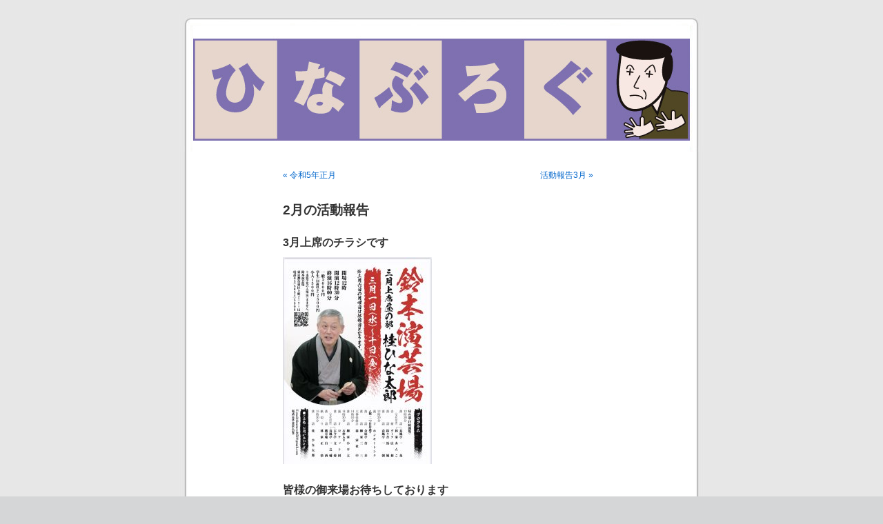

--- FILE ---
content_type: text/html; charset=UTF-8
request_url: https://hinataro.com/blog/?p=4576
body_size: 17144
content:
<!DOCTYPE html PUBLIC "-//W3C//DTD XHTML 1.0 Transitional//EN" "http://www.w3.org/TR/xhtml1/DTD/xhtml1-transitional.dtd">
<html xmlns="http://www.w3.org/1999/xhtml" lang="ja">

<head profile="http://gmpg.org/xfn/11">
<meta http-equiv="Content-Type" content="text/html; charset=UTF-8" />

<title>2月の活動報告 &laquo;  ぶろぐ｜桂ひな太郎｜HINATARO.COM</title>

<link rel="stylesheet" href="https://hinataro.com/blog/wp-content/themes/default/style.css" type="text/css" media="screen" />
<link rel="pingback" href="https://hinataro.com/blog/xmlrpc.php" />

<style type="text/css" media="screen">

	#page { background: url("https://hinataro.com/blog/wp-content/themes/default/images/kubrickbgwide.jpg") repeat-y top; border: none; }

</style>

 

<link rel='dns-prefetch' href='//s.w.org' />
<link rel="alternate" type="application/rss+xml" title="ぶろぐ｜桂ひな太郎｜HINATARO.COM &raquo; フィード" href="https://hinataro.com/blog/?feed=rss2" />
<link rel="alternate" type="application/rss+xml" title="ぶろぐ｜桂ひな太郎｜HINATARO.COM &raquo; コメントフィード" href="https://hinataro.com/blog/?feed=comments-rss2" />
		<script type="text/javascript">
			window._wpemojiSettings = {"baseUrl":"https:\/\/s.w.org\/images\/core\/emoji\/2.3\/72x72\/","ext":".png","svgUrl":"https:\/\/s.w.org\/images\/core\/emoji\/2.3\/svg\/","svgExt":".svg","source":{"concatemoji":"https:\/\/hinataro.com\/blog\/wp-includes\/js\/wp-emoji-release.min.js?ver=4.8.25"}};
			!function(t,a,e){var r,i,n,o=a.createElement("canvas"),l=o.getContext&&o.getContext("2d");function c(t){var e=a.createElement("script");e.src=t,e.defer=e.type="text/javascript",a.getElementsByTagName("head")[0].appendChild(e)}for(n=Array("flag","emoji4"),e.supports={everything:!0,everythingExceptFlag:!0},i=0;i<n.length;i++)e.supports[n[i]]=function(t){var e,a=String.fromCharCode;if(!l||!l.fillText)return!1;switch(l.clearRect(0,0,o.width,o.height),l.textBaseline="top",l.font="600 32px Arial",t){case"flag":return(l.fillText(a(55356,56826,55356,56819),0,0),e=o.toDataURL(),l.clearRect(0,0,o.width,o.height),l.fillText(a(55356,56826,8203,55356,56819),0,0),e===o.toDataURL())?!1:(l.clearRect(0,0,o.width,o.height),l.fillText(a(55356,57332,56128,56423,56128,56418,56128,56421,56128,56430,56128,56423,56128,56447),0,0),e=o.toDataURL(),l.clearRect(0,0,o.width,o.height),l.fillText(a(55356,57332,8203,56128,56423,8203,56128,56418,8203,56128,56421,8203,56128,56430,8203,56128,56423,8203,56128,56447),0,0),e!==o.toDataURL());case"emoji4":return l.fillText(a(55358,56794,8205,9794,65039),0,0),e=o.toDataURL(),l.clearRect(0,0,o.width,o.height),l.fillText(a(55358,56794,8203,9794,65039),0,0),e!==o.toDataURL()}return!1}(n[i]),e.supports.everything=e.supports.everything&&e.supports[n[i]],"flag"!==n[i]&&(e.supports.everythingExceptFlag=e.supports.everythingExceptFlag&&e.supports[n[i]]);e.supports.everythingExceptFlag=e.supports.everythingExceptFlag&&!e.supports.flag,e.DOMReady=!1,e.readyCallback=function(){e.DOMReady=!0},e.supports.everything||(r=function(){e.readyCallback()},a.addEventListener?(a.addEventListener("DOMContentLoaded",r,!1),t.addEventListener("load",r,!1)):(t.attachEvent("onload",r),a.attachEvent("onreadystatechange",function(){"complete"===a.readyState&&e.readyCallback()})),(r=e.source||{}).concatemoji?c(r.concatemoji):r.wpemoji&&r.twemoji&&(c(r.twemoji),c(r.wpemoji)))}(window,document,window._wpemojiSettings);
		</script>
		<style type="text/css">
img.wp-smiley,
img.emoji {
	display: inline !important;
	border: none !important;
	box-shadow: none !important;
	height: 1em !important;
	width: 1em !important;
	margin: 0 .07em !important;
	vertical-align: -0.1em !important;
	background: none !important;
	padding: 0 !important;
}
</style>
<link rel='https://api.w.org/' href='https://hinataro.com/blog/index.php?rest_route=/' />
<link rel="EditURI" type="application/rsd+xml" title="RSD" href="https://hinataro.com/blog/xmlrpc.php?rsd" />
<link rel="wlwmanifest" type="application/wlwmanifest+xml" href="https://hinataro.com/blog/wp-includes/wlwmanifest.xml" /> 
<link rel='prev' title='令和5年正月' href='https://hinataro.com/blog/?p=4549' />
<link rel='next' title='活動報告3月' href='https://hinataro.com/blog/?p=4601' />
<meta name="generator" content="WordPress 4.8.25" />
<link rel="canonical" href="https://hinataro.com/blog/?p=4576" />
<link rel='shortlink' href='https://hinataro.com/blog/?p=4576' />
<link rel="alternate" type="application/json+oembed" href="https://hinataro.com/blog/index.php?rest_route=%2Foembed%2F1.0%2Fembed&#038;url=https%3A%2F%2Fhinataro.com%2Fblog%2F%3Fp%3D4576" />
<link rel="alternate" type="text/xml+oembed" href="https://hinataro.com/blog/index.php?rest_route=%2Foembed%2F1.0%2Fembed&#038;url=https%3A%2F%2Fhinataro.com%2Fblog%2F%3Fp%3D4576&#038;format=xml" />
<style type='text/css'>
<!--#headerimg h1 a, #headerimg h1 a:visited, #headerimg .description { color: ; }
#headerimg { display: none }
--></style>
</head>
<body class="post-template-default single single-post postid-4576 single-format-standard">
<div id="page">


<div id="header" role="banner">
	<div id="headerimg">
		<h1><a href="http://hinataro.com/blog/">ぶろぐ｜桂ひな太郎｜HINATARO.COM</a></h1>
		<div class="description">Just another WordPress site</div>
	</div>
</div>
<hr />

	<div id="content" class="widecolumn" role="main">

	
		<div class="navigation">
			<div class="alignleft"><a href="https://hinataro.com/blog/?p=4549" rel="prev">&laquo; 令和5年正月</a></div>
			<div class="alignright"><a href="https://hinataro.com/blog/?p=4601" rel="next">活動報告3月 &raquo;</a></div>
		</div>

		<div class="post-4576 post type-post status-publish format-standard hentry category-5 category-9 category-3" id="post-4576">
			<h2>2月の活動報告</h2>

			<div class="entry">
				<h3>3月上席のチラシです</h3>
<p><a href="http://hinataro.com/blog/wp-content/uploads/2015/07/IMG_4762.jpg"><img class="alignnone size-medium wp-image-4574" src="http://hinataro.com/blog/wp-content/uploads/2015/07/IMG_4762-216x300.jpg" alt="" width="216" height="300" srcset="https://hinataro.com/blog/wp-content/uploads/2015/07/IMG_4762-216x300.jpg 216w, https://hinataro.com/blog/wp-content/uploads/2015/07/IMG_4762-768x1066.jpg 768w, https://hinataro.com/blog/wp-content/uploads/2015/07/IMG_4762-738x1024.jpg 738w, https://hinataro.com/blog/wp-content/uploads/2015/07/IMG_4762.jpg 1241w" sizes="(max-width: 216px) 100vw, 216px" /></a></p>
<h3>皆様の御来場お待ちしております</h3>
<h3>1日　笑顔相続落語　横浜市内</h3>
<p>日本赤十字社神奈川県支部</p>
<p><a href="http://hinataro.com/blog/wp-content/uploads/2023/02/IMG_4757.jpg"><img class="alignnone size-medium wp-image-4577" src="http://hinataro.com/blog/wp-content/uploads/2023/02/IMG_4757-300x225.jpg" alt="" width="300" height="225" srcset="https://hinataro.com/blog/wp-content/uploads/2023/02/IMG_4757-300x225.jpg 300w, https://hinataro.com/blog/wp-content/uploads/2023/02/IMG_4757-768x576.jpg 768w, https://hinataro.com/blog/wp-content/uploads/2023/02/IMG_4757-1024x768.jpg 1024w" sizes="(max-width: 300px) 100vw, 300px" /></a></p>
<p>パーティー会場で特設高座の落語でしたが</p>
<p>皆様　冒頭から熱心に聞き入って下さり</p>
<p>天国からのラブレターの世界を楽しんで頂きました。</p>
<h3>2月上席鈴本演芸場昼席　出演</h3>
<p>トリは馬玉さんです</p>
<p><a href="http://hinataro.com/blog/wp-content/uploads/2015/07/IMG_4759.jpg"><img class="alignnone size-medium wp-image-4573" src="http://hinataro.com/blog/wp-content/uploads/2015/07/IMG_4759-223x300.jpg" alt="" width="223" height="300" srcset="https://hinataro.com/blog/wp-content/uploads/2015/07/IMG_4759-223x300.jpg 223w, https://hinataro.com/blog/wp-content/uploads/2015/07/IMG_4759-768x1035.jpg 768w, https://hinataro.com/blog/wp-content/uploads/2015/07/IMG_4759-760x1024.jpg 760w" sizes="(max-width: 223px) 100vw, 223px" /></a></p>
<h3>18日は岩手県の西和賀町で成年後見落語</h3>
<p>令和4年度　西和賀町社会福祉大会</p>
<p>会場は西和賀町文化創造館「銀河ホール」</p>
<p>地域福祉の功労者表彰や福祉作文コンクールの</p>
<p>表彰式と最優秀賞の朗読など盛り沢山です。</p>
<p>休憩を挟んで私の成年後見落語です</p>
<p><a href="http://hinataro.com/blog/wp-content/uploads/2023/02/DSC_3365.jpg"><img class="alignnone size-medium wp-image-4587" src="http://hinataro.com/blog/wp-content/uploads/2023/02/DSC_3365-300x242.jpg" alt="" width="300" height="242" srcset="https://hinataro.com/blog/wp-content/uploads/2023/02/DSC_3365-300x242.jpg 300w, https://hinataro.com/blog/wp-content/uploads/2023/02/DSC_3365-768x620.jpg 768w, https://hinataro.com/blog/wp-content/uploads/2023/02/DSC_3365-1024x827.jpg 1024w" sizes="(max-width: 300px) 100vw, 300px" /></a></p>
<p>続いては照井正夫氏(しんきん成年後見サポート花巻)</p>
<p>の講演「人生百年時代の老後・備えあれば憂いなし」</p>
<p><span style="color: #0000ff;">照井さんは元家庭裁判所勤務の経験を踏まえて</span></p>
<p><span style="color: #0000ff;">成年後見制度の具体的な活用を教えて下さる</span></p>
<p><span style="color: #0000ff;">私の先生です</span>。</p>
<p><a href="http://hinataro.com/blog/wp-content/uploads/2023/02/DSC_3399.jpg"><img class="alignnone size-thumbnail wp-image-4588" src="http://hinataro.com/blog/wp-content/uploads/2023/02/DSC_3399-150x150.jpg" alt="" width="150" height="150" /></a></p>
<p>後半は成年後見制度活用方フリートーク</p>
<p><a href="http://hinataro.com/blog/wp-content/uploads/2023/02/DSC_3390.jpg"><img class="alignnone size-medium wp-image-4589" src="http://hinataro.com/blog/wp-content/uploads/2023/02/DSC_3390-300x189.jpg" alt="" width="300" height="189" srcset="https://hinataro.com/blog/wp-content/uploads/2023/02/DSC_3390-300x189.jpg 300w, https://hinataro.com/blog/wp-content/uploads/2023/02/DSC_3390-768x484.jpg 768w, https://hinataro.com/blog/wp-content/uploads/2023/02/DSC_3390-1024x645.jpg 1024w" sizes="(max-width: 300px) 100vw, 300px" /></a></p>
<p>今回もご参加者の皆さんと一緒に私も照井先生から</p>
<p>具体例などで分かり易く解説して頂きました。</p>
<h3>21日　笑顔相続落語WEB配信</h3>
<p>主催は労働金庫連合会様です</p>
<p><a href="http://hinataro.com/blog/wp-content/uploads/2023/02/IMG_0365.jpg"><img class="alignnone size-medium wp-image-4591" src="http://hinataro.com/blog/wp-content/uploads/2023/02/IMG_0365-300x216.jpg" alt="" width="300" height="216" srcset="https://hinataro.com/blog/wp-content/uploads/2023/02/IMG_0365-300x216.jpg 300w, https://hinataro.com/blog/wp-content/uploads/2023/02/IMG_0365-768x552.jpg 768w, https://hinataro.com/blog/wp-content/uploads/2023/02/IMG_0365-1024x736.jpg 1024w, https://hinataro.com/blog/wp-content/uploads/2023/02/IMG_0365.jpg 1336w" sizes="(max-width: 300px) 100vw, 300px" /></a></p>
<p><a href="http://hinataro.com/blog/wp-content/uploads/2023/02/IMG_0366.jpg"><img class="alignnone size-thumbnail wp-image-4592" src="http://hinataro.com/blog/wp-content/uploads/2023/02/IMG_0366-150x150.jpg" alt="" width="150" height="150" /></a>　天国からのラブレター</p>
<p>笑顔相続解説は高橋税理士です</p>
<p><a href="http://hinataro.com/blog/wp-content/uploads/2023/02/IMG_0364.jpg"><img class="alignnone size-medium wp-image-4593" src="http://hinataro.com/blog/wp-content/uploads/2023/02/IMG_0364-300x223.jpg" alt="" width="300" height="223" srcset="https://hinataro.com/blog/wp-content/uploads/2023/02/IMG_0364-300x223.jpg 300w, https://hinataro.com/blog/wp-content/uploads/2023/02/IMG_0364-768x571.jpg 768w, https://hinataro.com/blog/wp-content/uploads/2023/02/IMG_0364-1024x761.jpg 1024w, https://hinataro.com/blog/wp-content/uploads/2023/02/IMG_0364.jpg 1240w" sizes="(max-width: 300px) 100vw, 300px" /></a></p>
<p>期間限定ですがYouTubeの配信も有ります</p>
<p>&nbsp;</p>
<h3>23日　笑顔相続落語</h3>
<p>主催は(株)バリューアドバイザーズ様です</p>
<p>五十嵐社長のプレゼンはナント!</p>
<p><a href="http://hinataro.com/blog/wp-content/uploads/2023/02/IMG_0370.jpg"><img class="alignnone size-medium wp-image-4594" src="http://hinataro.com/blog/wp-content/uploads/2023/02/IMG_0370-300x191.jpg" alt="" width="300" height="191" srcset="https://hinataro.com/blog/wp-content/uploads/2023/02/IMG_0370-300x191.jpg 300w, https://hinataro.com/blog/wp-content/uploads/2023/02/IMG_0370-768x488.jpg 768w, https://hinataro.com/blog/wp-content/uploads/2023/02/IMG_0370-1024x650.jpg 1024w, https://hinataro.com/blog/wp-content/uploads/2023/02/IMG_0370.jpg 1337w" sizes="(max-width: 300px) 100vw, 300px" /></a></p>
<p>落語の高座を利用して和服でスピーチ</p>
<p>続いて私の笑顔相続落語となりました</p>
<p><a href="http://hinataro.com/blog/wp-content/uploads/2023/02/IMG_0367.jpg"><img class="alignnone size-medium wp-image-4595" src="http://hinataro.com/blog/wp-content/uploads/2023/02/IMG_0367-300x225.jpg" alt="" width="300" height="225" srcset="https://hinataro.com/blog/wp-content/uploads/2023/02/IMG_0367-300x225.jpg 300w, https://hinataro.com/blog/wp-content/uploads/2023/02/IMG_0367-768x576.jpg 768w, https://hinataro.com/blog/wp-content/uploads/2023/02/IMG_0367-1024x768.jpg 1024w, https://hinataro.com/blog/wp-content/uploads/2023/02/IMG_0367.jpg 1479w" sizes="(max-width: 300px) 100vw, 300px" /></a></p>
<p>落語の後に休憩を挟み笑顔相続解説</p>
<p><a href="http://hinataro.com/blog/wp-content/uploads/2023/02/IMG_0368.jpg"><img class="alignnone size-medium wp-image-4597" src="http://hinataro.com/blog/wp-content/uploads/2023/02/IMG_0368-300x202.jpg" alt="" width="300" height="202" srcset="https://hinataro.com/blog/wp-content/uploads/2023/02/IMG_0368-300x202.jpg 300w, https://hinataro.com/blog/wp-content/uploads/2023/02/IMG_0368-768x516.jpg 768w, https://hinataro.com/blog/wp-content/uploads/2023/02/IMG_0368-1024x688.jpg 1024w, https://hinataro.com/blog/wp-content/uploads/2023/02/IMG_0368.jpg 1338w" sizes="(max-width: 300px) 100vw, 300px" /></a></p>
<p>相続シュミレーション体験など</p>
<p><a href="http://hinataro.com/blog/wp-content/uploads/2023/02/IMG_0369.jpg"><img class="alignnone size-medium wp-image-4598" src="http://hinataro.com/blog/wp-content/uploads/2023/02/IMG_0369-300x209.jpg" alt="" width="300" height="209" srcset="https://hinataro.com/blog/wp-content/uploads/2023/02/IMG_0369-300x209.jpg 300w, https://hinataro.com/blog/wp-content/uploads/2023/02/IMG_0369-768x536.jpg 768w, https://hinataro.com/blog/wp-content/uploads/2023/02/IMG_0369-1024x715.jpg 1024w, https://hinataro.com/blog/wp-content/uploads/2023/02/IMG_0369.jpg 1168w" sizes="(max-width: 300px) 100vw, 300px" /></a></p>
<p>会場の皆様にも楽しんで頂きながら笑顔相続に</p>
<p>繋がる遺言書やエンディングノートの必要性を</p>
<p>高橋税理士から説明して頂きました。</p>

								
				<p class="postmetadata alt">
					<small>
												This entry was posted on 日曜日, 2月 5th, 2023 at 10:15 AM and is filed under <a href="https://hinataro.com/blog/?cat=5" rel="category">成年後見</a>, <a href="https://hinataro.com/blog/?cat=9" rel="category">笑顔相続落語</a>, <a href="https://hinataro.com/blog/?cat=3" rel="category">落語会&amp;独演会</a>.						You can follow any responses to this entry through the <a href='https://hinataro.com/blog/?feed=rss2&p=4576'>RSS 2.0</a> feed. 

													Both comments and pings are currently closed.
						
					</small>
				</p>

			</div>
		</div>

	
<!-- You can start editing here. -->


			<!-- If comments are closed. -->
		<p class="nocomments">Comments are closed.</p>

	


	
	</div>


<hr />
<div id="footer" role="contentinfo">
<!-- If you'd like to support WordPress, having the "powered by" link somewhere on your blog is the best way; it's our only promotion or advertising. -->
	<p>
		ぶろぐ｜桂ひな太郎｜HINATARO.COM is proudly powered by <a href="http://wordpress.org/">WordPress</a>		<br /><a href="https://hinataro.com/blog/?feed=rss2">Entries (RSS)</a> and <a href="https://hinataro.com/blog/?feed=comments-rss2">Comments (RSS)</a>.		<!-- 28 queries. 0.226 seconds. -->
	</p>
</div>
</div>

<!-- Gorgeous design by Michael Heilemann - http://binarybonsai.com/kubrick/ -->

		<script type='text/javascript' src='https://hinataro.com/blog/wp-includes/js/comment-reply.min.js?ver=4.8.25'></script>
<script type='text/javascript' src='https://hinataro.com/blog/wp-includes/js/wp-embed.min.js?ver=4.8.25'></script>
</body>
</html>
